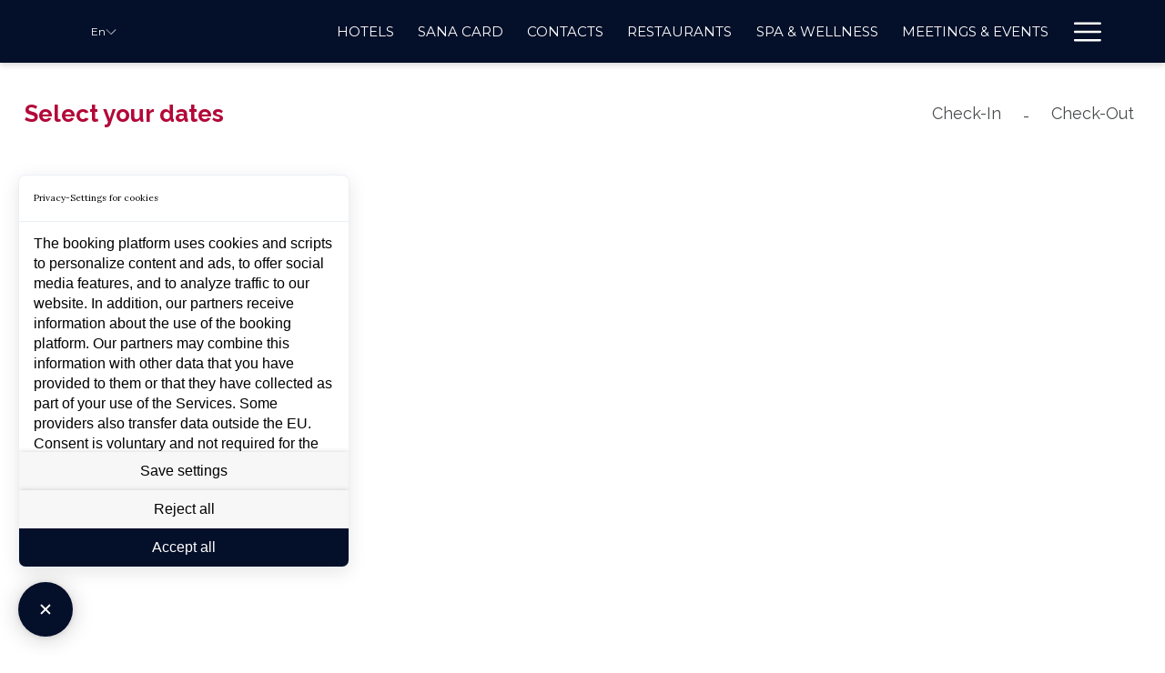

--- FILE ---
content_type: application/javascript
request_url: https://static.travelclick.com/web-component-sdk/amadeus-hos-res-ibe-wc-sdk/amadeus-hos-res-ibe-wc-sdk-latest/amadeus-hos-res-ibe-wc-sdk.bundle.js?tx=2101202622
body_size: 16974
content:
!function(e){var a={};function o(t){if(a[t])return a[t].exports;var r=a[t]={i:t,l:!1,exports:{}};return e[t].call(r.exports,r,r.exports,o),r.l=!0,r.exports}o.m=e,o.c=a,o.d=function(e,a,t){o.o(e,a)||Object.defineProperty(e,a,{enumerable:!0,get:t})},o.r=function(e){"undefined"!=typeof Symbol&&Symbol.toStringTag&&Object.defineProperty(e,Symbol.toStringTag,{value:"Module"}),Object.defineProperty(e,"__esModule",{value:!0})},o.t=function(e,a){if(1&a&&(e=o(e)),8&a)return e;if(4&a&&"object"==typeof e&&e&&e.__esModule)return e;var t=Object.create(null);if(o.r(t),Object.defineProperty(t,"default",{enumerable:!0,value:e}),2&a&&"string"!=typeof e)for(var r in e)o.d(t,r,function(a){return e[a]}.bind(null,r));return t},o.n=function(e){var a=e&&e.__esModule?function(){return e.default}:function(){return e};return o.d(a,"a",a),a},o.o=function(e,a){return Object.prototype.hasOwnProperty.call(e,a)},o.p="",o(o.s=170)}({1:function(e,a,o){"use strict";var t,r,n,i,s;o.d(a,"y",(function(){return t})),o.d(a,"v",(function(){return r})),o.d(a,"z",(function(){return n})),o.d(a,"I",(function(){return i})),o.d(a,"l",(function(){return s})),o.d(a,"q",(function(){return u})),o.d(a,"a",(function(){return l})),o.d(a,"J",(function(){return c})),o.d(a,"m",(function(){return b})),o.d(a,"w",(function(){return E})),o.d(a,"u",(function(){return d})),o.d(a,"C",(function(){return I})),o.d(a,"H",(function(){return S})),o.d(a,"G",(function(){return C})),o.d(a,"N",(function(){return O})),o.d(a,"r",(function(){return P})),o.d(a,"x",(function(){return R})),o.d(a,"s",(function(){return B})),o.d(a,"A",(function(){return h})),o.d(a,"D",(function(){return p})),o.d(a,"F",(function(){return f})),o.d(a,"L",(function(){return m})),o.d(a,"t",(function(){return y})),o.d(a,"b",(function(){return L})),o.d(a,"E",(function(){return g})),o.d(a,"k",(function(){return A})),o.d(a,"g",(function(){return T})),o.d(a,"h",(function(){return v})),o.d(a,"B",(function(){return N})),o.d(a,"e",(function(){return w})),o.d(a,"d",(function(){return D})),o.d(a,"o",(function(){return k})),o.d(a,"c",(function(){return Y})),o.d(a,"K",(function(){return G})),o.d(a,"p",(function(){return x})),o.d(a,"f",(function(){return M})),o.d(a,"n",(function(){return _})),o.d(a,"M",(function(){return H})),o.d(a,"j",(function(){return U})),o.d(a,"i",(function(){return F})),function(e){e[e.ENTER=13]="ENTER",e[e.TAB=9]="TAB",e[e.SPACE=32]="SPACE",e[e.BACKSPACE=8]="BACKSPACE",e[e.DELETE=46]="DELETE"}(t||(t={})),function(e){e.IBE_PAGE_LOADED_BOOLEAN="IBE_PAGE_HTML_LOADED",e.EVT_IBE_PAGE_LOADED="EVT_IBE_PAGE_HTML_LOADED"}(r||(r={})),function(e){e.ENTER="Enter",e.TAB="Tab",e.SPACE="Space",e.BACKSPACE="Backspace",e.DELETE="Delete",e.ESCAPE="Escape"}(n||(n={})),function(e){e[e.BREAKPOINT_MOBILE=768]="BREAKPOINT_MOBILE",e[e.BREAKPOINT_TABLET=992]="BREAKPOINT_TABLET",e[e.BREAKPOINT_GUEST_INFO_FONT_SIZE=28]="BREAKPOINT_GUEST_INFO_FONT_SIZE"}(i||(i={})),function(e){e.MOBILE="mobile",e.TABLET="tablet",e.DESKTOP="desktop",e.MOBILE_TABLET="mobile_tablet"}(s||(s={}));var l,c,u="IBE";!function(e){e.GUEST_ADDRESS="1",e.BILLING_ADDRESS="3"}(l||(l={})),function(e){e.ENHANCEMENT="enhancement",e.PACKAGE_OPTION="package_option",e.PACKAGE_INCLUSION="package_inclusion",e.SERVICE_REQUEST="service_request"}(c||(c={}));var E,d,I,b=1;!function(e){e.RESTRICTION_MIN_LENGTH_OF_STAY_ERROR="RESTRICTION_MIN_LENGTH_OF_STAY_ERROR",e.RESTRICTION_MAX_LENGTH_OF_STAY_ERROR="RESTRICTION_MAX_LENGTH_OF_STAY_ERROR",e.RESTRICTION_BOX_ERROR="RESTRICTION_BOX_ERROR",e.RESTRICTION_CLOSED_ERROR="RESTRICTION_CLOSED_ERROR",e.RESTRICTION_CHECKOUT_ONLY_ERROR="RESTRICTION_CHECKOUT_ONLY_ERROR",e.RESTRICTION_CHECKIN_ONLY_ERROR="RESTRICTION_CHECKIN_ONLY_ERROR",e.RESTRICTION_UNAVAILABLE_DATE_ERROR="RESTRICTION_UNAVAILABLE_DATE_ERROR"}(E||(E={})),function(e){e.EVT_IBE_GLOBAL_EVENTS_ON_RESERVATION_LIST_UPDATE="EVT_IBE_GLOBAL_EVENTS_ON_RESERVATION_LIST_UPDATE"}(d||(d={})),function(e){e.VOICE="voice"}(I||(I={}));var B,h,p,f,m,y,L,g,A,T,v,S=1e3,C=2e3,O=2e4,P=6e4,R=1800;!function(e){e[e.MONDAY=2]="MONDAY"}(B||(B={})),function(e){e[e.ONE_MONTH=1]="ONE_MONTH"}(h||(h={})),function(e){e.AVG_PER_NIGHT="average-per-night",e.TOTAL_FOR_RESERVATION="total-for-reservation",e.AVG_PER_NIGHT_AND_TOTAL_FOR_RESERVATION="average-per-night-and-total-for-reservation",e.TOTAL_FOR_RESERVATION_AND_AVG_PER_NIGHT="total-for-reservation-and-average-per-night",e.AVG_PER_NIGHT_AND_TOTAL_PLUS_TAX="average-per-night-and-total-plus-tax",e.TOTAL_FOR_RESERVATION_AND_TOTAL_PLUS_TAX="total-for-reservation-and-total-plus-tax",e.AVG_PER_NIGHT_INCLUDING_RESORT_FEE="average-per-night-including-resort-fee",e.TOTAL_FOR_RESERVATION_INCLUDING_RESORT_FEE="total-for-reservation-including-resort-fee"}(p||(p={})),function(e){e.MAXIMUM_OCCUPANCY="maximum-occupancy",e.ADULT_AND_CHILDREN="adult-and-children-breakdown"}(f||(f={})),function(e){e.EVT_WC_ON_INSURANCE_SUMMARY_DATA="insurance-summary-data",e.EVT_WC_ON_INSURANCE_RESPONSE_DETAILS="EVT_WC_ON_INSURANCE_RESPONSE_DETAILS",e.EVT_WC_ON_INSURANCE="EVT_WC_ON_INSURANCE"}(m||(m={})),function(e){e.FORCED_CART_DATA_FOR_HOLD_RESERVATION="forced_cart_data_for_hold_reservation"}(y||(y={})),function(e){e.SQUARE_METER="square-meter",e.SQUARE_FEET="square-feet",e.BOTH_SQUARE_METER_AND_FEET="both"}(L||(L={})),function(e){e[e.SQUARE_METER=1]="SQUARE_METER",e[e.SQUARE_FEET=2]="SQUARE_FEET",e[e.BOTH_SQUARE_METER_AND_SQUARE_FEET_COMBINED=3]="BOTH_SQUARE_METER_AND_SQUARE_FEET_COMBINED"}(g||(g={})),function(e){e[e.SQUARE_METER=1]="SQUARE_METER",e[e.SQUARE_FEET=2]="SQUARE_FEET"}(A||(A={})),function(e){e[e.DATE_LENGTH=10]="DATE_LENGTH",e[e.MAX_DAY=31]="MAX_DAY",e[e.MAX_MONTH=12]="MAX_MONTH"}(T||(T={})),function(e){e.MM_DD_YYYY="MM/DD/YYYY",e.DD_MM_YYYY="DD/MM/YYYY",e.YYYY_MM_DD="YYYY/MM/DD"}(v||(v={}));var M,_,N=["JRR","GOOGLE","HTLCOMB","BING","KAYAK","TRIVAGO","TRIPADVISOR","SKYSCANNER","ROOMKEY","WEGO","HOTELLOOK"],w="automation=true",D="EVT_IBE_CONTINUE_INITIALIZATION",k="^[_A-Za-z0-9-+]+(\\.[_A-Za-z0-9-+]+)*@[_A-Za-z0-9-]+(\\.[_A-Za-z0-9-]+)*(\\.[A-Za-z]{2,})$",Y="ibe-abandonment-identifier",G="ibe-sessiontimeout-identifier",x="true";!function(e){e[e.TRADITIONAL=1]="TRADITIONAL",e[e.MOBILE_SCROLL=2]="MOBILE_SCROLL"}(M||(M={})),function(e){e.KEYDOWN="keydown",e.KEYUP="keyup"}(_||(_={}));var U,F,H=/^[\p{L}\p{N}\p{P}\p{M}\s^$<>~+=`|€£¥₣₹łč₫₩₱₽₺฿₦₪ƒ﷼\n]+$/u;!function(e){e.BE5_SDK_LOADED="be5_sdk_loaded",e.BE5_SCRIPTS_LOADED="be5_scripts_loaded",e.BE5_PAGE_RENDERED="be5_page_rendered",e.BE5_PAGE_LOADING_TIME="be5_page_loading_time"}(U||(U={})),function(e){e.IBE_EVT_PAGE_LOADING_TIME="IBE_EVT_PAGE_LOADING_TIME"}(F||(F={}))},105:function(e,a,o){"use strict";o(77);var t=o(73),r=o(1),n=o(4),i=new(function(){function e(){this.translationsObj=[]}return e.prototype.appendTranslations=function(e){return Object(n.b)(this,void 0,void 0,(function(){var a,o=this;return Object(n.c)(this,(function(t){return a=/__@@.*?\@@__/g,e.match(a).forEach((function(a){var t,r,n=a.slice(4,a.indexOf("@@__")),i=null===(r=null===(t=window.ibeGlobals)||void 0===t?void 0:t.translationLabels)||void 0===r?void 0:r[n];o.checkIfKeyExists(a)||(i?o.translationsObj.push({key:a,value:i}):o.translationsObj.push({key:a,value:n})),o.translationsObj.forEach((function(a){e=o.replaceAll(e,a.key,a.value)}))})),[2,e]}))}))},e.prototype.checkIfKeyExists=function(e){return this.translationsObj.filter((function(a){return a.key===e})).length>0},e.prototype.replaceAll=function(e,a,o){return e.split(a).join(o)},e.prototype.appendTranslation=function(e,a){var o=document.getElementById(e);null!==o&&window.ibeGlobals&&(o.innerHTML=window.ibeGlobals.translationLabels[a])},e}());o.d(a,"a",(function(){return s}));var s=new(function(){function e(){this.listenPageLoadingTime()}return e.prototype.pageLoader=function(e,a,o,n){void 0===n&&(n=null);var s=document.createElement("link");s.rel="stylesheet";var l=e+t.a.CSS_PATH+(n||a)+".css";l+="?tx=1.20.0-9",s.href=l,o.appendChild(s);var c=document.createElement("div");c.classList.add("ibe-cn-page-vendor-wrapper");var u=e+t.a.HTML_PATH+a+".html";u+="?tx=1.20.0-9",fetch(u).then((function(e){return e.text()})).then((function(e){i.appendTranslations(e).then((function(e){c.innerHTML=e,window[r.v.IBE_PAGE_LOADED_BOOLEAN]=!0;var a=new CustomEvent(r.v.EVT_IBE_PAGE_LOADED);document.dispatchEvent(a)}))})).catch((function(e){})),o.appendChild(c)},e.prototype.calculateMeasure=function(e,a,o){var t;try{t=window.performance.measure(e,a,o)}catch(e){return performance.now()}return Math.round(t.duration)},e.prototype.listenPageLoadingTime=function(){var e=this;window.addEventListener(r.i.IBE_EVT_PAGE_LOADING_TIME,(function(a){var o,t,n,i;null===(o=window.DD_RUM)||void 0===o||o.addTiming(r.j.BE5_PAGE_LOADING_TIME,performance.now());var s=e.calculateMeasure("sdk_script_loading_measure","navigationStart","sdk_script_loaded"),l=e.calculateMeasure("scripts_loading_measure","navigationStart","scripts_loaded"),c=e.calculateMeasure("page_rendered_measure","navigationStart","page_rendered");null===(t=window.DD_RUM)||void 0===t||t.addTiming(r.j.BE5_SDK_LOADED,s),null===(n=window.DD_RUM)||void 0===n||n.addTiming(r.j.BE5_SCRIPTS_LOADED,l),null===(i=window.DD_RUM)||void 0===i||i.addTiming(r.j.BE5_PAGE_RENDERED,c)}),{once:!0})},e}())},112:function(e,a,o){window,e.exports=function(e){var a={};function o(t){if(a[t])return a[t].exports;var r=a[t]={i:t,l:!1,exports:{}};return e[t].call(r.exports,r,r.exports,o),r.l=!0,r.exports}return o.m=e,o.c=a,o.d=function(e,a,t){o.o(e,a)||Object.defineProperty(e,a,{enumerable:!0,get:t})},o.r=function(e){"undefined"!=typeof Symbol&&Symbol.toStringTag&&Object.defineProperty(e,Symbol.toStringTag,{value:"Module"}),Object.defineProperty(e,"__esModule",{value:!0})},o.t=function(e,a){if(1&a&&(e=o(e)),8&a)return e;if(4&a&&"object"==typeof e&&e&&e.__esModule)return e;var t=Object.create(null);if(o.r(t),Object.defineProperty(t,"default",{enumerable:!0,value:e}),2&a&&"string"!=typeof e)for(var r in e)o.d(t,r,function(a){return e[a]}.bind(null,r));return t},o.n=function(e){var a=e&&e.__esModule?function(){return e.default}:function(){return e};return o.d(a,"a",a),a},o.o=function(e,a){return Object.prototype.hasOwnProperty.call(e,a)},o.p="",o(o.s=9)}({2:function(e,a,o){"use strict";o.d(a,"a",(function(){return t}));var t=function(){return(t=Object.assign||function(e){for(var a,o=1,t=arguments.length;o<t;o++)for(var r in a=arguments[o])Object.prototype.hasOwnProperty.call(a,r)&&(e[r]=a[r]);return e}).apply(this,arguments)}},4:function(e,a,o){"use strict";o.d(a,"a",(function(){return t}));var t=new(function(){function e(){}return e.prototype.loadScript=function(e,a){return new Promise((function(o,t){var r=document.createElement("script");r.src=e.url,r.async=!1,r.onload=function(){o(e.url)},r.onerror=function(){t(e.url)},a.appendChild(r)}))},e.prototype.initLoading=function(e,a,o,t){var r=this;void 0===t&&(t=document.head);var n=[];e.forEach((function(e){n.push(r.loadScript(e,t))})),Promise.all(n).then((function(e){return a&&a(),e})).catch((function(e){return o&&o(),e}))},e}())},9:function(e,a,o){"use strict";o.r(a);var t=o(2),r=o(4);a.default={ScriptLoaderService:r.a},window.CommonUtilityService=Object(t.a)(Object(t.a)({},window.CommonUtilityService),{ScriptLoaderService:r.a})}}).default},114:function(e){e.exports=JSON.parse('[{"component":"amadeus-hos-res-wc-ibe-date-picker","version":"1.14.0"},{"component":"amadeus-hos-res-analytics","version":"1.1.2"},{"component":"amadeus-hos-res-wc-payments","version":"1.21.0"},{"component":"amadeus-hos-res-wc-shop-rates","version":"1.22.0"},{"component":"amadeus-hos-res-wc-shop-rooms","version":"1.24.0"},{"component":"amadeus-hos-res-credit-card-host","version":"1.12.0"},{"component":"amadeus-hos-res-wc-advertisement-banner","version":"1.10.1"},{"component":"amadeus-hos-res-wc-advertisement-details","version":"1.7.1"},{"component":"amadeus-hos-res-wc-booking-mask","version":"1.11.0"},{"component":"amadeus-hos-res-wc-booking-summary","version":"1.11.2"},{"component":"amadeus-hos-res-wc-credit-card","version":"1.14.0"},{"component":"amadeus-hos-res-wc-group-details","version":"1.7.1"},{"component":"amadeus-hos-res-wc-guest-details","version":"1.13.0"},{"component":"amadeus-hos-res-wc-ibe-package-inclusions","version":"1.8.0"},{"component":"amadeus-hos-res-wc-ibe-policies-tnc","version":"1.6.0"},{"component":"amadeus-hos-res-wc-ibe-product-services","version":"1.14.0"},{"component":"amadeus-hos-res-wc-ibe-room-upgrades","version":"1.9.2"},{"component":"amadeus-hos-res-wc-ibe-services","version":"1.22.0"},{"component":"amadeus-hos-res-wc-ibe-special-requests","version":"1.7.1"},{"component":"amadeus-hos-res-wc-ibe-styles","version":"1.8.0"},{"component":"amadeus-hos-res-wc-package-details","version":"1.10.0"},{"component":"amadeus-hos-res-wc-property-details","version":"1.8.0"},{"component":"amadeus-hos-res-wc-rate-details","version":"1.12.0"},{"component":"amadeus-hos-res-wc-room-details","version":"1.14.0"},{"component":"amadeus-hos-res-wc-shop-filters","version":"1.7.0"},{"component":"amadeus-hos-res-wc-shop-packages","version":"1.23.0"},{"component":"amadeus-hos-res-wc-alternate-properties","version":"1.4.1"},{"component":"amadeus-hos-res-wc-insurance","version":"1.4.0"}]')},115:function(e){e.exports=JSON.parse('{"datadog":{"propertyExclusionList":["108152","114980","108136","108172","108154","108168","108162","108142","108138","108134","108140","108160","108158","108166","115653","71125"]}}')},170:function(e,a,o){"use strict";o.r(a);var t=o(114),r=new(function(){function e(){this._manifestObject=t}return e.prototype.getDependencies=function(){return this._manifestObject},e}()),n=o(112),i=o(105),s=o(73),l=o(4),c={"IBE AriaLabel Video Icon":"Video Icon","IBE AriaButton Decrease Room Count":"Decrease Room Count","IBE AriaButton Details Tab":"Details Tab","IBE Label Please join us for #":"Please join us for #","IBE Message Are you sure you would like to delete this group?":"Are you sure you would like to delete this group?","IBE Label Welcome to #":"Welcome to #","IBE Label Check-In":"Check-In","IBE Label Early Check-In":"Early Check-In","IBE Label Check-Out":"Check-Out","IBE Label Group Attendee Code":"Group Attendee Code","IBE Message Your groups cutoff date has passed. We are unable to make a reservation for your group online. Please contact your event coordinator for more information.":"Your group's cutoff date has passed. We are unable to make a reservation for your group online. Please contact your event coordinator for more information.","IBE Message Sorry, this code can only be applied in a new booking.":"Sorry, this code can only be applied in a new booking.","IBE Message Sorry, this code can be applied in single-room booking only.":"Sorry, this code can only be applied in a single-room booking.","IBE Message Requested dates fall outside of group dates.":"Requested dates fall outside of group dates.","IBE Label Late Check-Out":"Late Check-Out","IBE Label Cutoff":"Cutoff","IBE Label Select your stay":"Select your stay","IBE Label Step X/Y":"Step #/#","IBE Label View by":"View by","IBE Label Upper Case ROOMS":"ROOMS","IBE Label RATES":"RATES","IBE Label PACKAGES":"PACKAGES ","IBE Label Max. Capacity":"Max. Capacity","IBE Label Max. Occupancy":"Max Occupancy","IBE Label Size":"Size","IBE Label Bed type":"Bed type","IBE Label Bed types":"Bed types","IBE Label HIGHLIGHTED AMENITIES":"HIGHLIGHTED AMENITIES ","IBE Button SELECT THIS ROOM":"SELECT THIS ROOM","IBE Label Room details":"Room details ","IBE Label nights":"Nights","IBE Message Sorry! This rate is unavailable for the selected dates":"Sorry! This rate is unavailable for the selected dates. ","IBE Message Please try other dates":"Please try other dates.","IBE Label Add Room":"ADD ROOM","IBE Label Rate details":"Rate details ","IBE Button SELECT THIS RATE":"SELECT THIS RATE","IBE Button MORE ROOMS":"MORE ROOMS","IBE Button SHOW LESS ROOMS":"SHOW LESS ROOMS","IBE Button CLOSE":"CLOSE","IBE Label Close":"Close","IBE Label Avg per night":"Avg. per night","IBE Label Total per reservation":"Total per reservation","IBE Label People":"People","IBE Button MORE RATES":"MORE RATES","IBE Button SHOW LESS RATES":"SHOW LESS RATES","IBE Message Sorry! This room is unavailable for the selected dates.":"Sorry! This room is unavailable for the selected dates.","IBE Label Payment Details":"Payment Details ","IBE Label Pay with Credit/Debit Card":"Pay with Credit/Debit Card","IBE Label A valid form of payment must be presented at check-in":"A valid form of payment must be presented at check-in.","IBE Label Name on Card":"Name on Card","IBE Label Card Number":"Card Number","IBE Label Expiration Date":"Expiration Date ","IBE Label CVV":"Security Code","IBE Button PAY NOW":"PAY NOW","IBE Button BOOK NOW":"BOOK NOW","IBE Button PROCEED TO PAYMENT":"PROCEED TO PAYMENT","IBE Label Full name on the credit card":"Full name on the credit card","IBE Label MM":"MM","IBE Label YY":"YY","IBE Label Your Reservation":"Your Reservation ","IBE Label Reservation Subtotal":"Reservation Subtotal","IBE Label Taxes":"Taxes and Fees","IBE Label Facility Fee":"Facility Fee","IBE Label Included in the rate":"Included in the Rate","IBE Label Excluded from the total":"Excluded from the total","IBE Label ADD ANOTHER ROOM":"ADD ANOTHER ROOM ","IBE Label Start over":"START OVER","IBE Label Amount to be charged now to your credit card":"Amount to be charged now to your credit card","IBE Label Amount to be paid during hotel check in":"Amount to be paid during hotel check in","IBE Label Reservation Subtotal (All Rooms)":"Reservation Subtotal (All Rooms) ","IBE Label Tax/Fee Breakdown":"Tax/Fee Breakdown","IBE Label I have read and agree to the":"I have read and agree to the ","IBE Label Terms & Conditions":"Terms & Conditions","IBE Label and the":"and the","IBE Label Privacy Policy":"Privacy Policy","IBE Label child":"child","IBE Label children":"Children","IBE Label adults":"adults","IBE Label Package details":"Package details","IBE Label Package Unavailable":"Sorry! This package is unavailable for the selected dates.","IBE Label adult":"adult","IBE Label infant":"Infant","IBE Label infants":"Infants","IBE Label Package Inclusions":"Package Inclusions","IBE Label Total for stay":"Total for stay","IBE Label View Tax Breakdown":"View Tax Breakdown","IBE Label Due at check-in":"Due at check-in","IBE Label room":"room","IBE Label rooms":"rooms","IBE Label Resort Fees":"Resort Fees","IBE Label Service Charges":"Service Charges","IBE Label Details":"Details","IBE Label Package Taxes":"Package Taxes","IBE Label Available":"Available","IBE Label Standard stay is":"Standard stay is","IBE AriaLabel Fullscreen Icon":"Fullscreen Icon","IBE AriaLabel Images Wrapper":"Images Wrapper","IBE AriaLabel Previous Button Icon":"Previous Button Click","IBE AriaLabel Next Button Icon":"Next Button Click","IBE Label VIEW MORE ROOMS":"VIEW MORE ROOMS","IBE Button SELECTED":"SELECTED","IBE Label Total":"Total","IBE Label Upper Case DETAILS":"DETAILS","IBE Label Upper Case POLICIES":"POLICIES","IBE Label Guarantee Policy":"Guarantee Policy","IBE Label Cancellation Policy":"Cancellation Policy","IBE Label Deposit Policy":"Deposit Policy","IBE Label AMENITIES":"AMENITIES","IBE Label FEATURED AMENITIES":"FEATURED AMENITIES","IBE Label OTHER ROOM AMENITIES":"OTHER ROOM AMENITIES","IBE Label Checkout":"Check-out","IBE Label Guest Information":"Guest Information","IBE Label Been here before":"Been here before?","IBE Label Click here":"Click here","IBE Label Salutation":"Salutation","IBE Label First Name":"First Name","IBE Label Last Name":"Last Name","IBE Label Select":"Select","IBE Label Email Address":"Email Address","IBE Label Phone Number":"Phone Number","IBE Label Address":"Address","IBE Label City/Locality":"City/Locality","IBE Label Country":"Country","IBE Label Please select your country":"Please select your country","IBE Label Apt/Unit/District":"Apt/Unit/District","IBE Label State/Province":"State/Province:","IBE Label Postal Code":"Postal Code","IBE Label or":"or","IBE Label Checkin Only":"Check-in Only","IBE Label Checkout Only":"Check-out only","IBE Label Select your dates":"Select your dates","IBE Label Check-in":"Check-In","IBE Label Check-out":"Check-Out","IBE Label Lowest Available Rate":"Lowest Available Rate","IBE Label Upper Case MON":"MON","IBE Label Upper Case TUE":"TUE","IBE Label Upper Case WED":"WED","IBE Label Upper Case THU":"THU","IBE Label Upper Case FRI":"FRI","IBE Label Upper Case SAT":"SAT","IBE Label Upper Case SUN":"SUN","IBE Label January":"January","IBE Label February":"February","IBE Label March":"March","IBE Label April":"April","IBE Label May":"May","IBE Label June":"June","IBE Label July":"July","IBE Label August":"August","IBE Label September":"September","IBE Label October":"October","IBE Label November":"November","IBE Label December":"December","IBE Label You have selected":"You have selected","IBE Button APPLY":"APPLY","IBE Label Nights":"Nights","IBE Label night":"night","IBE Message Please enter a valid name":"Please enter a valid name","IBE Message Please enter a credit card number":"Please enter a credit card number.","IBE Message Please enter a valid credit card number":"Please enter a valid credit card number.","IBE Message Please enter a card with a valid expiration date":"Please enter a card with a valid expiration date","IBE Message Please enter an expiration date. (MM/YY)":"Please enter an expiration date. (MM/YY)","IBE Message Please enter a credit card holder":"Please enter a credit card holder.","IBE Message Field cannot be blank":"Field cannot be blank","IBE Message Loader1":"We are looking for the best option for you","IBE Message Loader2":"Thank you for your patience","IBE AriaButton Package Inclusion item":"Package Inclusion item","IBE AriaButton Add another room":"Add another room to your reservation","IBE AriaButton Clear my cart":"Clear my cart","IBE AriaButton Edit booking summary":"Edit booking summary","IBE AriaButton Delete booking summary":"Delete booking summary","IBE Label Mon":"Mon","IBE Label Tue":"Tue","IBE Label Wed":"Wed","IBE Label Thu":"Thu","IBE Label Fri":"Fri","IBE Label Sat":"Sat","IBE Label Sun":"Sun","IBE Label Jan":"Jan","IBE Label Feb":"Feb","IBE Label Mar":"Mar","IBE Label Apr":"Apr","IBE Label Jun":"Jun","IBE Label Jul":"Jul","IBE Label Aug":"Aug","IBE Label Sep":"Sep ","IBE Label Oct":"Oct","IBE Label Nov":"Nov","IBE Label Dec":"Dec","IBE AriaLabel Expand details":"Expand details","IBE AriaLabel Collapse details":"Collapse details","IBE AriaButton Amenities Tab":"Amenities Tab","IBE Label night(s)":"night(s)","IBE Message Credit Card validation":"The card number you have entered is for a #cardtype# ; however, it is not a card that we accept.","IBE AriaLabel Expiration date month":"Expiration date month","IBE AriaLabel Expiration date year":"Expiration date year","IBE Message Please enter security code":"Please enter the security code.","IBE Message Please enter the correct number of digits":"Please enter the correct number of digits.","IBE Label Logo":"Logo","IBE Label Secure":"Secure","IBE Label Use the same address as contact info":"Use the same address as contact info","IBE Label Credit card checkbox":"I understand that [DYNAMIC AMOUNT] will be charged to my card once my reservation is confirmed.","IBE AriaLabel will be charged to your credit card":"will be charged to your credit card","IBE Message Credit card checkbox unchecked":"Please acknowledge that a deposit is required to book your stay","IBE Label Taxes Included":"Taxes Included","IBE Label Taxes not included":"Taxes not included","IBE Label Taxes included. Except Due at Check-in":"Taxes included. Except Due at Check-in","IBE Label Enter card number":"Enter card number","IBE Label GO TO CHECKOUT":"GO TO CHECKOUT","IBE AriaLabel list view":"list view","IBE AriaLabel grid view":"grid view","IBE Label Confirmation Number":"Confirmation Number ","IBE Label Total Reservation":"Total Reservation","IBE Label See":"See","IBE Label and":"and","IBE Label Frequent Guest ID":"Frequent Guest ID","IBE Message Frequent Guest ID disclaimer message":"Frequent Guest ID disclaimer message","IBE Button ACCEPT":"ACCEPT","IBE Button DECLINE":"DECLINE","IBE Label Terms and Conditions":"Terms and Conditions ","IBE Button AGREE":"AGREE","IBE Message Please review the Terms & Conditions for this reservation and check the box to continue.":"Please review the Terms & Conditions for this reservation and check the box to continue.","IBE Label Modifycancel":"Modify/Cancel","IBE Button BOOK AGAIN":"BOOK AGAIN","IBE Label ROOM AMENITIES":"ROOM AMENITIES","IBE Label ending in":"#CreditCard# ending in","IBE Label Points was used As payment for this reservation.":"Points was used As payment for this reservation.","IBE Label Please select your Province/State":"Please select your Province/State","IBE Label Billing Address":"Billing Address","IBE Message Please enter a valid email address":"Please enter a valid email address.","IBE Message A phone number can only contain numbers, white spaces, and - + ( ).":"A phone number can only contain numbers, white spaces, and - + ( ).","IBE Message Unavailable Check out date":"This date is unavailable as a Check-out date.","IBE Message Unavailable Checkin date":"This date is unavailable as a Check-in date.","IBE Message Unavailable Inventory":"We're sorry, that option is  no longer available, but please update your search and we'll find you the best deals","IBE Label Your selection":"Your selection","IBE Label Please enter a valid Postal Code":"Please enter a valid Postal Code.","IBE Label Select an option":"Select an option","IBE Label No results found":"No results found","IBE Label has been charged to your credit card":"has been charged to your credit card.","IBE Label SELECT ROOM":"SELECT ROOM","IBE Label ADD ENHANCEMENT":"ADD ENHANCEMENT","IBE Button EDIT ENHANCEMENT":"EDIT ENHANCEMENT","IBE Label Make your stay extra special at":"Make your stay extra special at","IBE Label selected":"selected","IBE Label SKIP":"SKIP","IBE Label Same guest information for all rooms":"Same guest information for all rooms","IBE Label Room":"room","IBE Label Select your stay for Room":"Select your stay for Room","IBE Label Treat yourself to an upgrade and enjoy the extra comfort":"Treat yourself to an upgrade and enjoy the extra comfort","IBE Label Treat yourself to an upgrade":"Treat yourself to an upgrade","IBE Button UPGRADE NOW":"UPGRADE NOW","IBE Button UPGRADE":"UPGRADE","IBE Label Upgrade to":"Upgrade to","IBE Label Room Subtotal":"Room Subtotal","IBE Label Total Room Amount":"Total Room Amount","IBE Label Enhancement Taxes":"Enhancement Taxes","IBE Label Enhancements":"Enhancements","IBE Label More Details":"More Details","IBE Label Per person":"Per Person","IBE Label Per person per night":"Per Person Per Night","IBE Label Per reservation":"Per Reservation","IBE Label Per room":"Per Room","IBE Label Per room per night":"Per Room Per Night","IBE Label Enhancement Total":"Enhancement total","IBE Button ADD":"ADD  ","IBE Button SAVE":"SAVE","IBE Button REMOVE":"REMOVE","IBE Label Choose a date":"Choose a date","IBE Label Enhancement Type":"Enhancement Type","IBE Label Add another":"Add another","IBE Label Copy same selection":"Copy same selection to all dates in reservation","IBE Label Add":"Add  ","IBE Label From":"From","IBE Message Copied selection not available for this date. Select another option.":"Copied selection not available for this date. Select another option.","IBE AriaButton Delete":"Delete","IBE AriaButton Edit":"Edit","IBE Button Upper Case CONFIGURE YOUR PACKAGE":"CONFIGURE YOUR PACKAGE","IBE Label Configure your package":"Configure your package","IBE Label Tell us your preferences":"Tell us your preferences","IBE Label Upper Case ADULTS":"ADULTS","IBE Label Upper Case INFANTS":"INFANTS","IBE Label Upper Case CHILDREN":"CHILDREN","IBE Button SAVE CHANGES":"SAVE CHANGES","IBE Label Select your occupancy":"Select your occupancy","IBE Label X of Y Rooms":"# of # Rooms","IBE Label Guests":"Guests","IBE Button UPDATE":"UPDATE","IBE Label Upper Case ROOM":"ROOM","IBE Label Back to the list":"Back to the list","IBE Label View all available rates for this room":"View all available rates for this room","IBE Label Show more":"Show More","IBE Label Show less":"Show Less","IBE Label Special Requests":"Special Requests","IBE Label Comments":"Comments","IBE Label Back to results":"Back to results","IBE Label Prepare your Stay":"Prepare your Stay","IBE Label A special request to make to the hotel?":"A special request to make to the hotel?","IBE Label Your request will be forwarded after your booking.":"Your request will be forwarded after your booking.","IBE Label Note: These are not guaranteed.":"Note: These are not guaranteed.","IBE Label Arrival time":"Arrival Time","IBE Message Your selected room type can accommodate a maximum of occupants":"Your selected room type can accommodate a maximum of # occupants","IBE Label Your search":"Your search","IBE Label Check In":"Check In","IBE Label Check Out":"Check Out","IBE Label You're all set up":"You're all set up! ","IBE Message Codes added mid-booking will result in refreshed search":"Codes added mid-booking will result in refreshed search.","IBE Label Special Code":"Special Code","IBE AriaLabel Edit Special Code":"Edit Special Code","IBE Label CODE TYPE":"CODE TYPE","IBE Label CODE":"CODE","IBE Label Discount Code":"Discount Code","IBE Label Rate Access/Corporate Code":"Rate Access/Corporate Code ","IBE Label Travel Agency Code":"Travel Agency Code","IBE Button ADD ANOTHER":"ADD ANOTHER","IBE Message Duplicate code type":"Only 1 #code type# allowed. Select a different code type.","IBE Label Select code type":"Select code type","IBE Label Codes applied":"Codes applied","IBE Message Invalid code. Please re-enter.":"Invalid code. Please re-enter.","IBE Label Type code here":"Type code here","IBE Label View all available rooms for this package":"View all available rooms for this package","IBE Label WHAT'S INCLUDED":"WHAT'S INCLUDED","IBE Label PACKAGE POLICIES":"PACKAGE POLICIES","IBE Message No items in cart":"No items in cart","IBE Message Travel Agent code is required":"Travel Agent code is required.","IBE Message Access Code required for guarantee":"Access Code required for guarantee.","IBE Message Your selected enhancements are associated to your current room selection and might have to be added again.":"Your selected enhancements are associated to your current room selection and might have to be added again.","IBE Label Room Upgrade":"Room Upgrade","IBE Label Change Room Selection":"Change Room Selection","IBE Label Delete All Selections":"Delete All Selections","IBE Label Are you sure you want to delete all of your selections?":"Are you sure you want to delete all of your selections?","IBE Button NO KEEP SELECTIONS":"NO, KEEP SELECTIONS","IBE Button YES DELETE MY SELECTIONS":"YES, DELETE MY SELECTIONS","IBE Label Changing room selection":"Changing your room selection could affect the availability of the enhancements previously added to the basket.","IBE Label Delete Package":"Delete Package","IBE Label Package Deletion Confirmation":"Are you sure you want to delete your package and room selections? Any previously selected enhancements may be affected.","IBE Button NO KEEP PACKAGE":"NO, KEEP MY PACKAGE","IBE Button YES DELETE MY PACKAGE":"YES, DELETE MY PACKAGE","IBE Message This Reservation has already been cancelled":"This Reservation has already been cancelled.","IBE Message We could not find your reservation. Please re-enter your confirmation number.":"We could not find your reservation. Please re-enter your confirmation number.","IBE Message Only numeric values can be entered":"Only numeric values can be entered.","IBE Message The information you have entered does not match our records. Please review and try again":"The information you have entered does not match our records. Please review and try again.","IBE Message Partner booking retrieval":"Note: If you booked through a partner and not directly with us, you will need to contact us instead as the reservation cannot be retrieved online in that case. Thank you.","IBE Label Welcome back traveler!":"Welcome back traveler!","IBE Message Please enter your confirmation number and your last name":"Please enter your confirmation number and your last name.","IBE Message Please enter your email address and confirmation number":"Please enter your email address and confirmation number","IBE Button SUBMIT":"SUBMIT","IBE Label Note":"Note","IBE Label Merchandised Terms & Conditions":"Promotion Terms & Conditions","IBE Label Sale":"Sale","IBE Button Upper Case CANCEL RESERVATION":"Cancel Reservation","IBE Message Are you sure you would like to cancel this reservation?":"Cancel Reservation","IBE Button NO, KEEP IT":"NO, KEEP IT","IBE Button YES, CANCEL IT":"YES, CANCEL IT","IBE Label Check Cancellation Policy":"Check Cancellation Policy","IBE Message Your reservation has been canceled. You will receive confirmation via email.":"Your reservation has been cancelled. You will receive confirmation via email.","IBE Message If you have any other concerns, call reservations at [property number].":"If you have any other concerns, call reservations at [property number].","IBE Button NEW BOOKING":"NEW BOOKING","IBE Label Guest Name":"Guest Name","IBE Label Dates":"Dates","IBE Message Your reservation cannot be modified online, ":"Your reservation cannot be modified online, please contact the property to modify or cancel the reservation: #","IBE Message please contact the property to modify or cancel the reservation: #":"please contact the property to modify or cancel the reservation: ","IBE Label Cancel reservation":"Cancel reservation","IBE Message Cancellation Complete":"Cancellation Complete.","IBE Message If you have any other concerns, please contact the property.":"If you have any other concerns, please contact the property.","IBE Message You are editing your reservation":"You are editing your reservation.","IBE Message Changes made may affect price and availability":"Changes made may affect price and availability.","IBE Button DISCARD EDITS":"DISCARD EDITS","IBE Label Sale #% off":"Sale #% off","IBE Label Buy # Nights Get # free":"Buy # night(s) get # free","IBE Label Buy # Nights Get # off # nights":"Buy # night(s) get # off # night(s)","IBE Label Buy # Nights Get #% off # nights":"Buy # night(s) get #% off # night(s)","IBE Label # Free Nights":"# free night(s)","IBE Label # Nights # off":"# night(s) # off","IBE Label # Nights #% off":"# night(s) #% off","IBE Label Avg Daily Rate Including Free Night(s)":"Avg Daily Rate Including Free Night(s)","IBE Label Free":"Free","IBE Message This room is no longer available for your selected dates":"This room is no longer available for your selected dates.","IBE Label Expires in":"Expires in","IBE Message No Longer Available":"We’re sorry, that option is no longer available, but here are some others that might interest you.","IBE Message Modify Confirmation":"Cart and results have been modified based on your new dates/occupants selection","IBE Message Add more rooms to accommodate your selected number of occupants":"Add more rooms to accommodate your selected number of occupants","IBE Message To cancel this reservation you must sign-in to your Guest Loyalty account":"To cancel this reservation you must sign-in to your Guest Loyalty account.","IBE Label AGE CHILD":"AGE CHILD","IBE Label years old":"years old","IBE Message Please select childrens ages":"Please select children's ages","IBE Label # Balance":"# Balance","IBE Label Pay with #":"Pay with #","IBE Message A minimum of # # must be applied to redeem # for this reservation":"A minimum of # # must be applied to redeem # for this reservation.","IBE Label Pay # with #":"Pay # with #","IBE Label OR ENTER CUSTOM AMOUNT":"OR ENTER CUSTOM AMOUNT","IBE Message Please enter only whole numbers for example 5, 13, 166, 1913 etc.":"Please enter only whole numbers for example 5, 13, 166, 1913 etc.","IBE Message Please enter up to #":"Please enter up to #","IBE Message As a # you could earn # on this reservation. Select the join now link above to get started.":"As a # you could earn # on this reservation. Select the join now link above to get started.","IBE Button APPLIED":"APPLIED","IBE Label Enter":"Enter","IBE Label Need some time to think?":"Need some time to think?","IBE Message You can lock this rate now and pay later":"You can lock this rate now and pay later","IBE Button Hold Booking":"HOLD BOOKING","IBE Message Not ready to book? We’ll hold your room for __ hours":"Not ready to book? We’ll hold your room for __ hours","IBE Message Enter your email and we’ll send you a link to resume booking right where you left off. We’ll even lock in the price for __ hours.":"Enter your email and we’ll send you a link to resume booking right where you left off. We’ll even lock in the price for __ hours.","IBE Button Hold My Booking":"HOLD MY BOOKING","IBE Message I consent to receive special offers and promotional messages from the hotel via email":"I consent to receive special offers and promotional messages from the hotel via email","IBE Label We’ve held your room":"We’ve held your room","IBE Message An email has been sent to your account":"An email has been sent to your account.","IBE Message Please record your hold confirmation number":"Please record your hold confirmation number","IBE Label Paid with #":"Paid with #","IBE Label Paid with Voucher":"Paid with Voucher","IBE Message to":"to","IBE Label Hold Confirmation Number":"Hold Confirmation Number","IBE Label Dates of Stay":"Dates of Stay","IBE AriaLabel Delete Paid with Points":"Delete Paid with Points","IBE AriaLabel Delete Paid with Voucher":"Delete Paid with Voucher","IBE Message This property only allows # Loyalty Points to be redeemed. Points will not be earned from this reservations.":"This property only allows # Loyalty Points to be redeemed. Points will not be earned from this reservation. ","IBE Message This property only allows # Loyalty Points to be earned. Point redemption does not apply to this reservation.":"This property only allows # Loyalty Points to be earned. Point redemption does not apply to this reservation. ","IBE Label Your reservation cannot be found":"Your reservation cannot be found","IBE Message We're, sorry, but we can't find your reservation or your hold booking expired":"We're, sorry, but we can't find your reservation or your hold booking expired","IBE Message But don't worry, you can start a new reservation now":"But don't worry, you can start a new reservation now","IBE Button START A NEW RESERVATION":"START A NEW RESERVATION","IBE Label Are you sure you would like to modify this reservation?":"Are you sure you would like to modify this reservation?","IBE Label This will release your currently held reservation":"This will release your currently held reservation","IBE Button YES, MODIFY IT":"YES, MODIFY IT","IBE Label Your reservation on hold has been confirmed.":"Your reservation on hold has been confirmed.","IBE Label Please refer to your email confirmation for details":"Please refer to your email confirmation for details","IBE Label Welcome Back":"Welcome Back","IBE Message Your reservation is almost ready":"Your reservation is almost ready","IBE Message Add your details to complete your reservation":"Add your details to complete your reservation","IBE Button Continue Booking":"CONTINUE BOOKING","IBE Message Please try again":"Please try again","IBE Message Partial voucher redemption is not supported. Your reservation amount must be greater than or equal to the value of the voucher":"Partial voucher redemption is not supported. Your reservation amount must be greater than or equal to the value of the voucher","IBE Message This voucher cannot be redeemed online":"This voucher cannot be redeemed online","IBE Message Please enter a valid voucher code":"Please enter a valid voucher code","IBE Label Voucher Code":"Voucher Code","IBE Label Pay with Voucher":"Pay with Voucher","IBE Label Total Remaining":"Total Remaining","IBE Label CVV Placeholder":"CVV","IBE Message Sorry, we don’t have any availability for the dates selected":"Sorry, we don’t have any availability for the dates selected","IBE Message Please update your search":"Please update your search","IBE Label I consent to receiving special offers and promotions from the hotel via email.":"I consent to receiving special offers and promotions from the hotel via email.","IBE Label Enter your email and we’ll keep you informed of special offers and promotions":"Enter your email and we’ll keep you informed of special offers and promotions","IBE Label Not ready to book?":"Not ready to book?","IBE Message Thank you":"Thank you!","IBE Label We hope you come back soon":"We hope you come back soon","IBE Message You’re nearly there! Please, fill the age field/s to continue.":"You’re nearly there! Please, fill the age field(s) to continue.","IBE Label Fields required":"Fields required","IBE Label Confidential Rate":"Confidential Rate","IBE Label Payment Method":"Payment Method","IBE Label Coordinator":"Coordinator","IBE Label Fax Number":"Fax Number ","IBE Label Confidential":"Confidential","IBE Message We are unable to authenticate your credit card; please select an alternate card":"We are unable to authenticate your credit card; please select an alternate card","IBE Message You are being transferred to a secure external site to complete your transaction":"Please wait while we process your payment","IBE Label CONTACT DETAILS":"CONTACT DETAILS","IBE Label DISTANCE FROM THE AIRPORT":"DISTANCE FROM THE AIRPORT","IBE Label Phone":"Phone ","IBE Button GET DIRECTIONS":"Get directions","IBE Label Miles":"Miles","IBE Label Kilometers":"Kilometers","IBE Label RATE POLICIES":"RATE POLICIES","IBE Message Unlock Private Offers for exclusive discounts":"Unlock Private Offers (for exclusive discounts)","IBE Label Private offer unlocked for":"Private offer unlocked for","IBE Label Log Out":"Log Out","IBE Label View all available rooms for this rate":"View all available rooms for this rate","IBE Label Enhance your Stay":"ENHANCE YOUR STAY","IBE Label Make your stay extra special with these experience":"Make your stay extra special with these experiences.","IBE Label Select your preferred method of payment":"Select your preferred method of payment.","IBE Message Please call Property phone number for stays longer than 90 nights":"Please call #Property's phone number# for stays longer than 90 nights","IBE Label Signed in as":"Signed in as","IBE Message Are you sure you want to change the currency for this booking? If currency is changed, all current booking information will be lost.":"Are you sure you want to change the currency for this booking? If currency is changed, all current booking information will be lost.","IBE Button No, keep my currency and selections":"NO, KEEP MY CURRENCY AND SELECTIONS ","IBE Button Yes, delete my selections":"YES, DELETE MY SELECTIONS","IBE Message Only # rooms left":"Only # room(s) left!","IBE Message Only 1 Room Left":"Only 1 Room Left","IBE Label In high demand":"In high demand","IBE AriaButton Close this popup":"Close this popup","IBE AriaButton Policies Tab":"Policies Tab","IBE Message Unavailable dates":"Your stay cannot include unavailable dates.","IBE Message MinLOS":"The selected dates requires a minimum of #nights# nights stay.","IBE Message MaxLOS":"The selected dates allows a maximum of #nights# nights stay.","IBE Label GO TO NEXT STEP":"GO TO NEXT STEP","IBE Message There are no enhancements available for this room.":"There are no enhancements available for this room.","IBE AriaLabel Cart":"Cart","IBE AriaLabel Add to cart":"Add to cart","IBE Label Are you sure you want to make this change?":"Are you sure you want to make this change?","IBE Button CANCEL":"CANCEL","IBE Button CONFIRM":"CONFIRM","IBE Label Thank you for your booking!":"Thank you for your booking!","IBE Message Credit Card processing failed. Please ensure you have entered the correct details.":"Credit Card processing failed. Please ensure you have entered the correct details.","IBE Message Credit Card could not be processed. Please contact the property.":"Credit Card could not be processed. Please contact the property.","IBE Label Inclusion Type":"Inclusion Type","IBE Label Adults":"adults","IBE Label Children":"Children","IBE AriaButton Save changes":"Save changes","IBE AriaButton Close":"Close","IBE AriaLabel Edit Calendar":"Edit Calendar","IBE AriaLabel Edit Occupancy":"Edit Occupancy","IBE AriaButton Increase Room Count":"Increase Room Count","IBE AriaButton Delete Room":"Delete Room ","IBE Message Prices in # shown are for informational purposes only. Deposits and total charges will be charged in #.":"Prices in # shown are for informational purposes only. Deposits and total charges will be charged in #.","IBE Message Join the free # Program in order to enjoy or benefits in your next stay!":"Join the free # Program in order to enjoy or benefits in your next stay!","IBE Message Your reservation details":"Your reservation details","IBE Label Policies":"Policies","IBE Button BACK":"BACK","IBE Message Do you want to go back to the previous page?":"Do you want to go back to the previous page?","IBE Message Your selected enhancements will have to be added again.":"Your selected enhancements will have to be added again.","IBE Button NO, STAY":"NO, STAY","IBE Button YES, GO BACK":"YES, GO BACK","IBE Message We are processing your itinerary.":"We are processing your itinerary.","IBE Message We are completing your reservation. Thank you!":"We are completing your reservation. Thank you!","IBE Message We are searching for your reservation.":"We are searching for your reservation.","IBE Label RATE PLAN":"RATE PLAN","IBE Label Clear":"Clear","IBE Label ROOM TYPE":"ROOM TYPE","IBE Label ROOM CATEGORY":"ROOM CATEGORY","IBE Label PACKAGE CATEGORY":"PACKAGE CATEGORY","IBE Label BED TYPE":"Bed type","IBE Button DONE":"DONE","IBE Button CLEAR":"CLEAR","IBE Button Filters":"Filters","IBE Label Show all":"Show all","IBE Label Clear all":"Clear all","IBE Button Sort":"Sort","IBE Label Default":"Default","IBE Label Price High to Low":"Price (High to Low)","IBE Label Price Low to High":"Price (Low to High)","IBE Label Alphabetical Order A-Z":"Alphabetical Order A-Z","IBE Label Alphabetical Order Z-A":"Alphabetical Order Z-A","IBE Label Guest Details":"Guest Details","IBE Label Booker Details":"Booker Details ","IBE Label Booking on Behalf":"I am booking on behalf of someone else","IBE Button RESET ALL":"RESET ALL","IBE Label Booker Information":"Booker Information","IBE Label Show only available selection":"Show only available selection","IBE Label Includes taxes and fees":"Includes taxes and fees","IBE Label # per night in taxes and fees":"# per night in taxes and fees","IBE Label # additional taxes and fees per night":"# additional taxes and fees per night","IBE Label Includes # Resort Fees per night":"Includes # Resort Fees per night","IBE Label Eligibility Requirements":"Eligibility Requirements","IBE Label Promotion Terms & Conditions":"Promotion Terms & Conditions","IBE Button REMOVE THIS DEAL":"Remove This Deal ","IBE Label Unable to apply promotion":"Unable to apply promotion","IBE Message We were not able to apply the special offer based on your selection":"We were not able to apply the special offer based on your selection.  ","IBE Label Please select":"Please select: ","IBE Label Rate Plan":"RATE PLAN","IBE Button CONTINUE":"CONTINUE","IBE Label Total Room":"Total Room","IBE Label Total Rate":"Total Rate","IBE AriaButton Taxes & Fee Tab":"Taxes & Fees","IBE Label Upper Case TAXES & FEES":"TAXES & FEES","IBE Button SIGN IN AND BOOK":"SIGN IN AND BOOK","IBE Enjoy the savings":"Enjoy the savings","IBE Label SIGN IN TO SAVE":"SIGN IN TO SAVE","IBE Message Thank you for joining":"Thank you for joining up to the #Program name","IBE Label View Offers":"View Deal","IBE Message Would you like to add more enhancements":"Would you like to add more enhancements to Room # or do you want to confirm your selection? ","IBE Button ADD MORE":"ADD MORE","IBE Button GO TO NEXT STEP":"GO TO NEXT STEP","IBE Label Check your email":"Please check your email to verify your membership and start enjoying your benefits.","IBE Label # Added to Room #":"# Added to Room #","IBE Label No enhancement available":"No enhancement available","IBE Label The property is unavailable for these dates":"The property is unavailable for these dates","IBE Label Don’t worry, this is easy to fix":"Don't worry, this is easy to fix","IBE Label View available dates with our rate calendar":"View available dates with our rate calendar.","IBE Label Change dates":"Change dates","IBE Label Consider these nearby options":"Consider these nearby options: ","IBE Label Best available rate for the selected dates":"Best available rate for the selected dates","IBE Label Change Payment Type":"Change Payment Type","IBE Label Taxes & Fees included in the rate":"Taxes & Fees included in the rate","IBE Message Are you sure you want to delete this Code?":"Are you sure you want to delete this Code?","IBE Message Attention : Please sign in again to view your selection":"Please sign in again to view your selection","IBE Label Your session has expired.":"Your session has expired.","IBE Message Members need to log-in again.":"Members need to log-in again.","IBE Button Start Again":"START OVER","IBE Message If you would like to protect your room, choose Yes to select the travel protection, choose No to bypass the travel protection offer.":"If you would like to protect your room, choose Yes to select the travel protection, choose No to bypass the travel protection offer.","IBE Message Travel Protection":"Travel Protection","IBE Message Travel Protection is not available for the selected country and postal code":"Travel Protection is not available for the selected country and postal code","IBE Message Choose your country of residence and postal code to see the available travel protection":"Choose your country of residence and postal code to see the available travel protection","IBE Message Travel Protection coverage and price differ by country or state":"Travel Protection coverage and price differ by country or state","IBE Message Upon choosing Travel Protection, only the payment options that support both the hotel property and the protection carrier are available. Deselecting travel protection displays all payment methods associated with the hotel":"Upon choosing Travel Protection, only the payment options that support both the hotel property and the protection carrier are available. Deselecting travel protection displays all payment methods associated with the hotel","IBE Label Your room upgrade will be added":"Your room upgrade will be added ","IBE Message Would you like to confirm your selection?":"Would you like to confirm your selection? ","IBE Message Please do not close the payment pop-up until the transaction is completed. If you do not receive a booking confirmation, Please contact the hotel directly.":"Please do not close the payment pop-up until the transaction is completed. If you do not receive a booking confirmation, Please contact the hotel directly.","IBE Message A payment method must be selected to complete your booking reservation":"A payment method must be selected to complete your booking reservation","IBE Label Pay with Other Methods":"Pay with Other Methods","IBE Message Free Cancellation":"Free Cancellation","IBE Message Free Cancellation up to same day":"Free Cancellation up to same day","IBE Message Free Cancellation up to # days before check in":"Free Cancellation up to # days before check in","IBE Message Free Cancellation up to # hours before check in":"Free Cancellation up to # hours before check in","IBE Message Free Cancellation up to # days and # hours before check in":"Free Cancellation up to # days and # hours before check in","IBE Message Same Day Cancellation":"Same Day Cancellation","IBE Message Non-Refundable":"Non-Refundable","IBE Message Credit Card is required":"Credit Card is required","IBE Button YES, UPGRADE":"YES, UPGRADE","IBE Message Notice required # days before cancellation":"Notice required # days before cancellation","IBE Message Notice required # days and # hours before cancellation":"Notice required # days and # hours before cancellation","IBE Message Notice required # hours before cancellation":"Notice required # hours before cancellation","IBE Label Exclusive enhancements":"Exclusive Enhancements","IBE Installment Plan":"Installment Plan","IBE Months":"Months","IBE Message Travel protection cost is not included in the reservation total.":"Travel Protection cost is not included in the reservation total.","IBE Message Travel protection is treated as a separate expense.":"Travel protection is treated as a separate expense.","IBE Label Failed to book the travel protection coverage":"Failed to book the travel protection coverage","IBE Message Protection including Taxes":"Protection including Taxes","IBE Button GO TO HOMEPAGE":"GO TO HOMEPAGE","IBE Message Selected Travel Protection cannot be cancelled or modified here. Please check your confirmation email sent from the travel protection provider for modification instructions":"Selected Travel Protection cannot be cancelled or modified here. Please check your confirmation email sent from the travel protection provider for modification instructions","IBE Message Selected travel protection cannot be cancelled or modified here.":"Selected travel protection cannot be cancelled or modified here.","IBE Message Please check your confirmation email sent from the travel protection provider for modification instructions.":"Please check your confirmation email sent from the travel protection provider for modification instructions.","IBE Label Read More":"Read More","IBE Label Read Less":"Read less","IBE Payment plan option may be available based on credit card":"Payments plan option may be available with these rates based on the credit card you will be using to pay your deposit","IBE Pay in installments":"Pay in installments","IBE Label Deposit":"Deposit","IBE Label Cancellation":"Cancellation","IBE Label Guarantee":"Guarantee","IBE Message Read all":"Read all","IBE Message Read less":"Read less","IBE Message There are no more upgrades available for this room.":"There are no more upgrades available for this room.","IBE Label Want to protect your stay?":"Want to protect your stay?","IBE Message Choose your country of residence at checkout to see the available travel protection offering.":"Choose your country of residence at checkout to see the available travel protection offering.","IBE Label Your travel protection booking was successful, however the reservation failed.":"Your travel protection booking was successful, however the reservation failed.","IBE Message Please try submitting your booking again. If you abandon the booking, please contact the travel protection provider to cancel your travel protection purchase.":"Please try submitting your booking again. If you abandon the booking, please contact the travel protection provider to cancel your travel protection purchase.","IBE Label An additional # for your Travel Protection coverage.":"An additional # for your Travel Protection coverage.","IBE Label # will be charged for your Travel Protection coverage upon booking":"# will be charged for your Travel Protection coverage upon booking","IBE Message Please acknowledge that a credit card is required for this booking.":"Please acknowledge that a credit card is required for this booking.","IBE Message Deposit Required":"Deposit Required","IBE Label except":"except","IBE Label Dates of stay between":"Dates of stay between: ","IBE Your reservation with installment plan":"Your reservation with installment payment plan. An additional deposit amount pertaining to this modification will be charged according to deposit policy in a single payment.","IBE Message This discount is available for up to # Per Person Per Night":"This discount is available for up to # Per Person Per Night","IBE Message Offered by:":"Offered by:","IBE Message This discount is available for up to # Per Room Per Night":"This discount is available for up to # Per Room Per Night","IBE Message This discount is available for up to # Per Room":"This discount is available for up to # Per Room","IBE Message This discount is available for up to # Per Reservation":"This discount is available for up to # Per Reservation","IBE Message Protection Confirmation Number":"Protection Confirmation Number","IBE Message This discount is available for up to # Per Person":"This discount is available for up to # Per Person","IBE Message Unexpected Error Occurred":"Unexpected error occurred. Please press the button below to refresh this section and try again or contact your bank.","IBE Message Session Timeout Occurred":"Session timeout occurred. Please press the button below to refresh this section and try again. ","IBE Message Use same address as contact information":"Use same address as contact information","IBE Message Rates are based on your selection, Showing prices in #":"Rates are based on your selection, showing prices in #","IBE Message Valid until":"Valid until ","IBE Label Join Now":"Join Now","IBE AriaLabel Remove # code":"Remove # code","IBE AriaLabel Edit Special Code Selection, # Applied":"Edit Special Code Selection, # Applied","IBE AriaLabel Remove 1 room":"Remove 1 room","IBE AriaLabel Add 1 room":"Add 1 room","IBE AriaLabel Remove room # with #, #, #":"Remove room # with #, #, #","IBE AriaLabel # selected":"# selected","IBE AriaLabel # selected for room":"# selected for room","IBE AriaLabel Age # selected for child # at room":"Age # selected for child # at room","IBE AriaLabel adult":"adult","IBE AriaLabel child":"child","IBE AriaLabel infant":"infant","IBE AriaLabel Select the number of adults for room":"Select the number of adults for room","IBE AriaLabel Select the number of children for room":"Select the number of children for room","IBE AriaLabel Select the number of infants for room":"Select the number of infants for room","IBE AriaLabel Select the age for child # at room":"Select the age for child # at room","IBE AriaLabel Year # selected":"Year # selected","IBE AriaLabel Month # selected":"Month # selected","IBE AriaLabel Close Dialog":"Close dialog","IBE AriaLabel Close Gallery":"Close gallery","IBE AriaLabel Next Item":"Next item","IBE AriaLabel Previous Item":"Previous Item","IBE AriaLabel Show Image":"Show image","IBE AriaLabel Play Video":"Play video","IBE AriaLabel Open Video Icon":"open video","IBE AriaLabel View FullScreen Icon":"View in fullScreen","IBE AriaLabel Previous Image Icon":"Previous Image","IBE AriaLabel Next Image Icon":"Next Image","IBE Label Select # with # for #":"Select # with # for #","IBE Label Details For #":"Details for #","IBE AriaLabel Close Banner":"Close Banner","IBE AriaLabel See More Details":"See More Details","IBE AriaLabel X of Y":"# of #","IBE Button Reset all filters":"Reset all filters","IBE AriaLabel Clear # filter":"Clear # filter","IBE AriaLabel Expand #":"Expand #","IBE AriaLabel Collapse #":"Collapse #","IBE AriaLabel Close Filters":"Close filters","IBE Label Show Pricing Breakdown":"Show Pricing Breakdown","IBE Label Total Reservation Including Taxes":"Total Reservation Including Taxes","IBE Label Original price":"Original price","IBE Label Current price":"Current price","IBE AriaLabel Previous month":"Previous month","IBE AriaLabel Next month":"Next month","IBE AriaLabel Choose # as your check-in date Original price from: # Current price from: #":"Choose # as your check-in date Original price from: # Current price from: #","IBE AriaLabel Choose # as your check-out date Original price from: # Current price from: #":"Choose # as your check-out date Original price from: # Current price from: #","IBE AriaLabel Choose # as your check-in date Current price from: #":"Choose # as your check-in date Current price from: #","IBE AriaLabel Choose # as your check-out date Current price from: #":"Choose # as your check-out date Current price from: #","IBE AriaLabel Choose # as your check-in date, no price available for this day":"Choose # as your check-in date, no price available for this day","IBE AriaLabel Choose # as your check-out date, no price available for this day":"Choose # as your check-out date, no price available for this day","IBE Label Select dates in calendar":"Select dates in calendar","IBE Label Select your room":"Select your room","IBE Label Stepper Checkout":"Checkout","IBE Label Select your enhancements":"Select your enhancements","IBE Label Select your enhancements for Room":"Select your enhancements for Room","IBE Label Payment failure":"Payment Failure","IBE Message Payment failure message":"We’re sorry, but your payment could not be processed at this time. Please check your payment details and try again. If the issue persists, contact your bank or customer support for assistance.","IBE Label Standard rate":"Standard rate","IBE Label Member rate":"Member rate","IBE AriaLabel X of Y items":"# of # items","IBE Label Refresh":"Refresh","IBE Label Info":"Info","IBE Label Pay Monthly":"Pay Monthly","IBE Label No additional taxes":"No additional taxes"},u=new(function(){function e(){}return e.prototype.loadTranslations=function(){return Object(l.b)(this,void 0,void 0,(function(){var e;return Object(l.c)(this,(function(a){return e=c,[],window.ibeGlobals&&window.ibeGlobals.translationLabels&&Object.keys(window.ibeGlobals.translationLabels).length?(Object.keys(e).filter((function(e){return!window.ibeGlobals.translationLabels.hasOwnProperty(e)||window.ibeGlobals.translationLabels[e].startsWith("IBE")})).forEach((function(a){window.ibeGlobals.translationLabels[a]=e[a]})),[2]):(window.ibeGlobals.translationLabels={},window.ibeGlobals.translationLabels=e,[2])}))}))},e}()),E=new(function(){function e(){this._dependencies=r.getDependencies(),this.configuration={basePath:"",sdkVersion:"",env:"",appendTimeStamp:!1}}return e.prototype.getManifestDependencies=function(){return this._dependencies},e.prototype.getSDKVersion=function(){return"1.20.0-9"},e.prototype.checkPreRelease=function(){if("true"===new URLSearchParams(document.location.search).get("pre-release"))return!0;var e=sessionStorage.getItem(s.b.SDK_PRE_RELEASE_FLAG);if(e){var a=JSON.parse(e);if(a&&a.data)return a.data}return!1},e.prototype.getScript=function(e,a,o){var t="";if(e.name){var r=this._dependencies.find((function(a){return a.component===e.name})),n=e.version?e.version:r.version;t=a+e.name+"/"+e.name+"-"+n+"/"+e.name+".bundle.js",o&&(t=t+"?tx="+Date.now())}return e.url&&(t=e.url),t},e.prototype.appendScripts=function(e,a,o,t){void 0===t&&(t=document.head),n.ScriptLoaderService.initLoading(e,a,o,t)},e.prototype.loadScripts=function(e,a,o,t,r,n){var i=this;void 0===r&&(r=document.head),void 0===n&&(n=!1);var s=[];e.forEach((function(e){s.push({url:i.getScript(e,a,n)})})),this.appendScripts(s,o,t,r)},e.prototype.setSDKConfig=function(e,a,o,t){window.performance.mark("sdk_script_loaded"),this.configuration.basePath=e,this.configuration.sdkVersion=a,this.configuration.env=o,this.configuration.appendTimeStamp=t,this.checkPreRelease()?window.extBasePath=e+s.a.PRE_RELEASE_SDK_FOLDER_PATH:window.extensionCodeBasePath?window.extBasePath=window.extensionCodeBasePath:window.extBasePath="prod"===o?e+s.a.PROD_SDK_FOLDER_PATH:e+s.a.SDK_FOLDER_PATH+a,this.loadPageInitializer("head-initializer",document.head)},e.prototype.loadPageInitializer=function(e,a){void 0===a&&(a=document.head);var o=[];if(e){var t=window.extBasePath+s.a.JS_PATH+e+".bundle.js";t+="?tx=1.20.0-9",o.push({url:t})}this.appendScripts(o,a)},e.prototype.loadPageContent=function(e,a,o){void 0===a&&(a=document.body),void 0===o&&(o=null),i.a.pageLoader(window.extBasePath,e,a,o)},e.prototype.loadTranslations=function(){document.dispatchEvent(new CustomEvent("IBE_GLOBALS_HTML_LOADED")),u.loadTranslations()},e}());o.d(a,"SdkService",(function(){return E}));a.default=E;var d=E;Object.freeze(d),window.AmadeusHosResSDK=d;var I=o(115);window.consentConfig=Object.freeze(I)},4:function(e,a,o){"use strict";o.d(a,"a",(function(){return t})),o.d(a,"b",(function(){return r})),o.d(a,"c",(function(){return n})),o.d(a,"e",(function(){return i})),o.d(a,"d",(function(){return s}));var t=function(){return t=Object.assign||function(e){for(var a,o=1,t=arguments.length;o<t;o++)for(var r in a=arguments[o])Object.prototype.hasOwnProperty.call(a,r)&&(e[r]=a[r]);return e},t.apply(this,arguments)};function r(e,a,o,t){return new(o||(o=Promise))((function(r,n){function i(e){try{l(t.next(e))}catch(e){n(e)}}function s(e){try{l(t.throw(e))}catch(e){n(e)}}function l(e){var a;e.done?r(e.value):(a=e.value,a instanceof o?a:new o((function(e){e(a)}))).then(i,s)}l((t=t.apply(e,a||[])).next())}))}function n(e,a){var o,t,r,n,i={label:0,sent:function(){if(1&r[0])throw r[1];return r[1]},trys:[],ops:[]};return n={next:s(0),throw:s(1),return:s(2)},"function"==typeof Symbol&&(n[Symbol.iterator]=function(){return this}),n;function s(n){return function(s){return function(n){if(o)throw new TypeError("Generator is already executing.");for(;i;)try{if(o=1,t&&(r=2&n[0]?t.return:n[0]?t.throw||((r=t.return)&&r.call(t),0):t.next)&&!(r=r.call(t,n[1])).done)return r;switch(t=0,r&&(n=[2&n[0],r.value]),n[0]){case 0:case 1:r=n;break;case 4:return i.label++,{value:n[1],done:!1};case 5:i.label++,t=n[1],n=[0];continue;case 7:n=i.ops.pop(),i.trys.pop();continue;default:if(!(r=i.trys,(r=r.length>0&&r[r.length-1])||6!==n[0]&&2!==n[0])){i=0;continue}if(3===n[0]&&(!r||n[1]>r[0]&&n[1]<r[3])){i.label=n[1];break}if(6===n[0]&&i.label<r[1]){i.label=r[1],r=n;break}if(r&&i.label<r[2]){i.label=r[2],i.ops.push(n);break}r[2]&&i.ops.pop(),i.trys.pop();continue}n=a.call(e,i)}catch(e){n=[6,e],t=0}finally{o=r=0}if(5&n[0])throw n[1];return{value:n[0]?n[1]:void 0,done:!0}}([n,s])}}}function i(e){var a="function"==typeof Symbol&&Symbol.iterator,o=a&&e[a],t=0;if(o)return o.call(e);if(e&&"number"==typeof e.length)return{next:function(){return e&&t>=e.length&&(e=void 0),{value:e&&e[t++],done:!e}}};throw new TypeError(a?"Object is not iterable.":"Symbol.iterator is not defined.")}function s(e,a){var o="function"==typeof Symbol&&e[Symbol.iterator];if(!o)return e;var t,r,n=o.call(e),i=[];try{for(;(void 0===a||a-- >0)&&!(t=n.next()).done;)i.push(t.value)}catch(e){r={error:e}}finally{try{t&&!t.done&&(o=n.return)&&o.call(n)}finally{if(r)throw r.error}}return i}},73:function(e,a,o){"use strict";var t,r;o.d(a,"a",(function(){return t})),o.d(a,"b",(function(){return r})),function(e){e.HTML_PATH="/public/templates/",e.CSS_PATH="/public/ibe/css/",e.JS_PATH="/public/ibe/js/",e.SDK_FOLDER_PATH="amadeus-hos-res-ibe-wc-sdk/amadeus-hos-res-ibe-wc-sdk-",e.PROD_SDK_FOLDER_PATH="amadeus-hos-res-ibe-wc-sdk/amadeus-hos-res-ibe-wc-sdk-latest",e.PRE_RELEASE_SDK_FOLDER_PATH="amadeus-hos-res-ibe-wc-sdk/amadeus-hos-res-ibe-wc-sdk-pre-release"}(t||(t={})),function(e){e.SDK_TIME_STAMP="be_g_web_sdk_config",e.SDK_PRE_RELEASE_FLAG="be_g_web_sdk_pre_release"}(r||(r={}))},77:function(e,a,o){var t=new URL(document.currentScript.src),r=t.href.lastIndexOf("/");o.p=t.href.substring(0,r+1)}});

--- FILE ---
content_type: application/javascript
request_url: https://cdn.denomatic.com/drs/464-d39120b05cf7.js
body_size: 1259
content:


var DNdbmID = 'DC-' + '13948052';
var DNsegment = 'visitor';
var DNcounter = 'counter';
var DNidp = 0;
var DNStep = 0;
var DNStep = 0;

window.denoCsDataLayer = window.denoCsDataLayer || [];
function denoCustomGtag(){denoCsDataLayer.push(arguments);}

denoCustomGtag('consent', 'default', {
  'ad_storage': 'granted',
  'ad_user_data': 'granted',
  'ad_personalization': 'granted',
  'analytics_storage': 'granted'
});

// Crear el script para Google Tag Manager
var denoGtagScript = document.createElement('script');
denoGtagScript.async = true;
denoGtagScript.src = 'https://www.googletagmanager.com/gtag/js?id=' + DNdbmID + '&l=denoCsDataLayer';

// Añadir evento para ejecutar la configuración cuando el script ha cargado
denoGtagScript.onload = function() {
    denoCustomGtag('js', new Date());
    denoCustomGtag('config', DNdbmID);

    setTimeout(function(){
        denoDisEvent();
    }, 100);
};

// Añadir el script de Google Tag Manager al head
document.head.appendChild(denoGtagScript);

function denoDisEvent(){
    DNidp = 0; 
var DNproduct = []; 
DNproduct[DNidp++] = {id: 'auberge-du-jeu-de-paume', idbe: 'hotel=59517', segment: 'auberge_paume'}; 
DNproduct[DNidp++] = {id: 'sana-reno', idbe: '95363', segment: 'sana_reno'}; 
DNproduct[DNidp++] = {id: 'sana-rex', idbe: '100198', segment: 'sana_rex'}; 
DNproduct[DNidp++] = {id: 'sana-residence-berlin', idbe: '110567', segment: 'sana_residence_berlin'}; 
DNproduct[DNidp++] = {id: 'mythic-sana-downtown-suites', idbe: 'mythicsanadowntownsuites', segment: 'mythic_sana_downtown'}; 
DNproduct[DNidp++] = {id: 'epic-sana-lisboa', idbe: '100224', segment: 'epic_sana_lisboa'}; 
DNproduct[DNidp++] = {id: 'epic-sana-marques', idbe: '114477', segment: 'epic_sana_marques'}; 
DNproduct[DNidp++] = {id: 'sana-malhoa', idbe: '95356', segment: 'sana_malhoa'}; 
DNproduct[DNidp++] = {id: 'sana-metropolitan', idbe: '95384', segment: 'sana_metropolitan'}; 
DNproduct[DNidp++] = {id: 'sana-sesimbra', idbe: '95377', segment: 'sana_sesimbra'}; 
DNproduct[DNidp++] = {id: 'sana-silver-coast', idbe: '95370', segment: 'sana_silver_coast'}; 
DNproduct[DNidp++] = {id: 'sana-capitol', idbe: '95335', segment: 'sana_capitol'}; 
DNproduct[DNidp++] = {id: 'epic-sana-algarve', idbe: '100222', segment: 'epic_sana_algarve'}; 
DNproduct[DNidp++] = {id: 'evolution-lisboa', idbe: '100231', segment: 'evolution_lisboa'}; 
DNproduct[DNidp++] = {id: 'evolution-valbom', idbe: '95342', segment: 'evolution_valbom'}; 
DNproduct[DNidp++] = {id: 'sana-berlin', idbe: '100213', segment: 'sana_berlin'}; 
DNproduct[DNidp++] = {id: 'epic-sana-luanda', idbe: '100233', segment: 'epic_sana_luanda'}; 
DNproduct[DNidp++] = {id: 'myriad-by-sana', idbe: '95398', segment: 'myriad_by_sana'}; 
DNproduct[DNidp++] = {id: 'evolution-cascais-estoril', idbe: '115502', segment: 'evolution_cascais_estoril'}; 


    var DNproductSKU = false;
    if (typeof DNdbmID != 'undefined' && DNdbmID != null) {
        for (var i = 0; i < DNproduct.length; i++) {
            if (window.location.href.toLowerCase().indexOf('synxis') != -1 || window.location.href.toLowerCase().indexOf('reservations') != -1 || window.location.href.toLowerCase().indexOf('ihotelier') != -1) {
                if (window.location.href.indexOf(DNproduct[i].idbe) != -1) {
                    DNsegment = 'intention_' + DNproduct[i].segment;
                    break;
                } else {
                    DNsegment = 'intention';
                }
            }
            if (window.location.href.indexOf(DNproduct[i].id) !== -1) {
                DNsegment = 'hotel_' + DNproduct[i].segment;
                break;
            }
        }
    }

    
if(window.location.href.toLowerCase().indexOf('checkout') != -1){
    DNStep = 2;
}
    if (typeof DNdebug != 'undefined' && DNdebug != null) {
        console.log(DNsegment);
    } else {
        var DNActivityType;
        var DNActivityTypeExtension;

        if (typeof DNdbmID != 'undefined' && DNdbmID != null) {
            DNActivityType = 'visit0';
            DNActivityTypeExtension = 'standard';
            if (DNsegment.indexOf('intention') !== -1) {
                DNActivityType = 'micro0';
                DNActivityTypeExtension = 'unique';
            }

            denoCustomGtag('event', 'deno_prchs_ev', {
                'allow_custom_scripts': true,
                'u1': DNsegment,
                'u27': DNcounter,
                'send_to': DNdbmID + '/' + DNActivityType + '/' + DNActivityType + '+' + DNActivityTypeExtension
            })
        }

        //ADD HOT MICRO
        if (DNStep == 2) {
            DNActivityType = 'hot_m0';
            DNActivityTypeExtension = 'unique';
            denoCustomGtag('event', 'deno_prchs_ev', {
                'allow_custom_scripts': true,
                'send_to': DNdbmID + '/' + DNActivityType + '/' + DNActivityType + '+' + DNActivityTypeExtension
            })
        }
    }
}